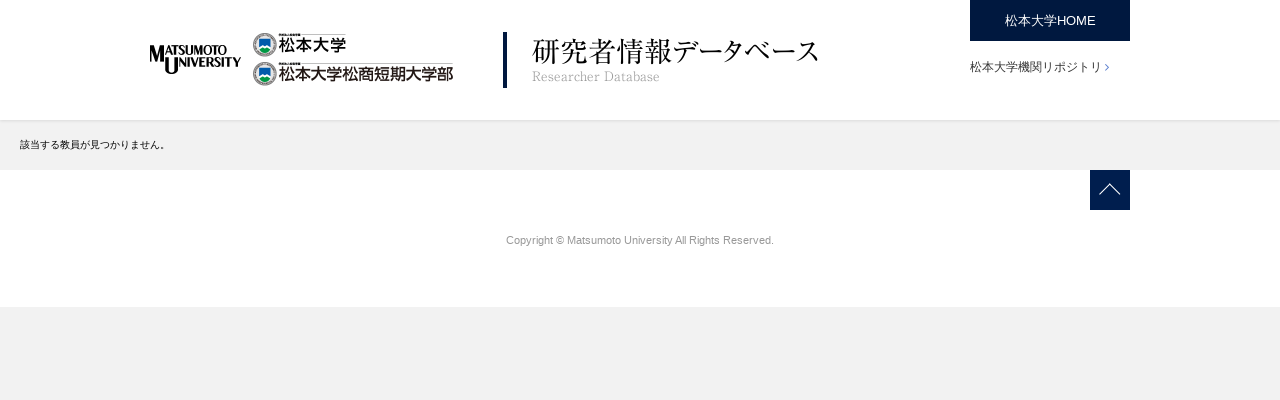

--- FILE ---
content_type: text/html;charset=UTF-8
request_url: https://gyoseki.acoffice.jp/matuhp/KgApp?detlId=22&detlUid=ymidgssyggy&detlSeq=43
body_size: 5302
content:










<!DOCTYPE HTML>
<HTML lang=ja>
  <HEAD>
    <TITLE>
      松本大学／松本大学松商短期大学部 研究者情報データベース


    </TITLE>

    <META name="viewport" content="width=device-width,initial-scale=1">

    <META http-equiv="content-type" content="text/html; charset=UTF-8" />
    <META http-equiv="content-script-type" content="text/javascript" />
    <META http-equiv="content-style-type" content="text/css" />


	
<!--	    <link href="./jsp/style2018.css" rel="stylesheet" type="text/css" />	-->
	

<!--    <link rel="stylesheet" type="text/css" href="./jsp/shadowbox.css" />	-->
    <link rel="stylesheet" type="text/css" href="./jsp/photoswipe/css/photoswipe.css" />
    <meta name="viewport" content="width=device-width, initial-scale=1">
    <meta http-equiv="X-UA-Compatible" content="IE=edge,chrome=1">
    <link rel="stylesheet" href="./jsp/common.css" />
    <link rel="stylesheet" href="./jsp/font-awesome.min.css" />
    <script src="https://ajax.googleapis.com/ajax/libs/jquery/3.7.1/jquery.min.js"></script>
    <script type="text/javascript" src="./jsp/photoswipe/js/photoswipe.umd.min.js" charset="UTF-8"></script>
    <script type="text/javascript" src="./jsp/photoswipe/js/photoswipe-lightbox.umd.min.js" charset="UTF-8"></script>
    <script type="text/javascript" src="./jsp/common.js"></script>
    <script src="//typesquare.com/accessor/script/typesquare.js?~Vy-7DF6NSU%3D" charset="utf-8"></script>

    <SCRIPT type="text/javascript">
    <!--
	function search() {
		document.FORM.submit();
	}
	function sp_search() {
		document.SP_FORM.submit();
	}
    function showSenmonBody(name){

    	var f = document.getElementsByName(name);

    	for(i=0; i < f.length; i++){
    		if(f[i].style.display == "none"){
    			f[i].style.display = "block";
    		} else {
    			f[i].style.display = "none";
    		}
    	}
    }
	function list_view(id, cnt) {
		var	idx;
		for (idx = 1; ; idx++) {
			var	obj = document.getElementById(id + "_" + idx);
			if (obj == null) {
				break;
			}
			if (cnt < 0) {
				obj.style.display = "";
			} else if (idx > cnt) {
				obj.style.display = "none";
			}
		}
		obj = document.getElementById(id + "_act1");
		if (obj != null) {
			obj.style.display = (cnt >= 0) ? "": "none";
		}
		obj = document.getElementById(id + "_act2");
		if (obj != null) {
			obj.style.display = (cnt >= 0) ? "none": "";
		}
	}
    $(function(){
    	$(document).on('click', 'a[href^="#"]', function() {
    		//data-box属性がない場合は通常のスムーズスクロール
    		if(!$(this).data("box")){
    			$("body,html").stop().animate({
    				scrollTop:$($(this).attr("href")).offset().top
    			});

    		//data-box属性がある場合はdata-box内をスムーズスクロール
    		}else{
    			var box = $($(this).data("box"));
    			var tareget = $($(this).attr("href"));
    			var dist = tareget.offset().top - box.position().top;
    			box.stop().animate({
    				scrollTop: box.scrollTop() + dist
    			});
    		}
    		return false;
    	});
    });
    -->
    </SCRIPT>

<!-- Google tag (gtag.js) -->
<script async src="https://www.googletagmanager.com/gtag/js?id=G-S9WXB1ZRT7"></script>
<script>
  window.dataLayer = window.dataLayer || [];
  function gtag(){dataLayer.push(arguments);}
  gtag('js', new Date());

  gtag('config', 'G-S9WXB1ZRT7');
</script>

  </HEAD>
  <BODY>
  <div id="top"></div>
  <div id="wrapper">

   <div id="header">
    <div class="con">
      <h1 id="logo">
        <a href="./KgApp">
          <div class="img"><img src="./image/logo.png" alt="logo" title="松本大学／松本大学松商短期大学部" class="logo_pc"><img src="./image/logo_sp.png" alt="logo" title="松本大学／松本大学松商短期大学部" class="logo_sp"></div>
          <div class="txt">
            <span class="jp">研究者情報データベース</span>
            <span class="en">Researcher Database</span>
          </div>
        </a>
      </h1>
      <div id="header-nav">
        <p id="home"><a href="https://www.matsumoto-u.ac.jp/" target="_blank">松本大学HOME</a></p>
        <p id="repo"><a href="https://matsumoto-u.repo.nii.ac.jp/" target="_blank">松本大学機関リポジトリ</a></p>
      </div><!-- /header-nav -->
    </div><!-- /con -->
  </div><!-- /header-->

  <DIV id="contents">
    <div class="con">

    <TABLE width="780" border="0" cellpadding="10" cellspacing="20" summary="エラーメッセージ" class="errormsg">
      <TR>
        <TD>
          <SPAN>該当する教員が見つかりません。</SPAN>
        </TD>
      </TR>
    </TABLE>






    </div><!-- /con -->
  </DIV><!-- /#contents-->

  <div id="footer">
    <div id="footer-wrap">
      <div id="footer-con">
        <p id="p-top"><a class="p-top" href="#top">Page Top</a></p>
        <p id="copy">Copyright &copy; Matsumoto University<wbr> All Rights Reserved.</p>
      </div><!-- /#footer-con -->
    </div><!-- /#footer-wrap -->
  </div><!-- /#footer -->

  </div><!-- /#wrapper-->

  <script type="text/javascript" src="./jsp/checked.js"></script>

  </BODY>
</HTML>



--- FILE ---
content_type: text/css
request_url: https://gyoseki.acoffice.jp/matuhp/jsp/common.css
body_size: 33630
content:
@charset "utf-8";


/*++++++++++++++++++++++++++++++ フォント設定 ++++++++++++++++++++++++++++++*/
@font-face {
  font-family: "Yu Gothic";
  src: local("Yu Gothic");
  font-weight: 100;
}
@font-face {
  font-family: "Yu Gothic";
  src: local("Yu Gothic");
  font-weight: 200;
}
@font-face {
  font-family: "Yu Gothic";
  src: local("Yu Gothic");
  font-weight: 300;
}
@font-face {
  font-family: "Yu Gothic";
  src: local("Yu Gothic");
  font-weight: 500;
}
@font-face {
  font-family: "YuGothic M";
  src: local("Yu Gothic Medium");
}
@font-face {
  font-family: "Yu Gothic";
  src: local("Yu Gothic");
  font-weight: bold;
}
@font-face {
  font-family: YuGothicM;
  src: local(Yu Gothic Medium),
       local(Yu Gothic);
  font-weight: 500;
}
.gothic {
	font-family: "Yu Gothic", "Hiragino Kaku Gothic ProN", "メイリオ", sans-serif;
}
.ryuminL-KL{
	font-family: "リュウミン L-KL", "ヒラギノ明朝 Pro W6", "Hiragino Mincho Pro", "HG明朝E", "ＭＳ Ｐ明朝", serif;
}
.ryuminR-KL{
	font-family: "リュウミン R-KL", "ヒラギノ明朝 Pro W6", "Hiragino Mincho Pro", "HG明朝E", "ＭＳ Ｐ明朝", serif;
}
.ryuminB-KL{
	font-family: "リュウミン B-KL", "ヒラギノ明朝 Pro W6", "Hiragino Mincho Pro", "HG明朝E", "ＭＳ Ｐ明朝", serif;
}
body, input[type="text"], textarea, select, button {
  font-family: "Yu Gothic", "Custom Yu Gothic", "Yu Gothic", sans-serif;
  /*font-family:"Yu Gothic Medium", "游ゴシック Medium", "Yu Gothic", sans-serif;*/
  font-family: "游ゴシック Medium", "Yu Gothic Medium", "游ゴシック体", YuGothic, "Yu Gothic", sans-serif;
}



/*++++++++++++++++++++++++++++++ reset ++++++++++++++++++++++++++++++*/
*,
*:before,
*:after{
 box-sizing: border-box;
}
html, body {
	margin: 0;
	padding: 0;
}
h1, h2, h3, h4, h5, h6, address, em {
	margin: 0;
	padding: 0;
	border: 0;
	font-style: normal;
	font-weight: normal;
}
div, blockquote, p, pre, ul, ol, li, dl, dt, dd {
	margin: 0;
	padding: 0;
	border: 0;
}
table, caption, th, td {
	font-style: normal;
	font-weight: normal;
	padding: 0;
	margin: 0;
}
hr {
	margin: 0;
	padding: 0;
}
form, fieldset, input, button, select, optgroup, option, textarea,label, legend {
	margin: 0;
	padding: 0;
}
span, em, strong, dfn, code, samp, kbd, var, cite, abbr, acronym, q, br,ins, del, a, img, object {
	margin: 0;
	padding: 0;
	border: 0;
}
i,address {
	font-style:normal;
}
ul,dl,ol,li {
	list-style-position:outside;
	list-style-type:none;
}
em {
	font-weight:bold;
}
@media screen and (max-width: 380px) {
  ul,dl,ol,li {
	  list-style-position:outside;
	  list-style-type:none;
  }
}
img{
	vertical-align:top;
}
a { outline:none; text-decoration:none;}
a img { border:none;}
input[type="text"],
input[type="button"],
input[type="submit"],
textarea {
    -webkit-appearance: none;
    -moz-appearance: none;
    appearance: none;
	border-radius: 0;
}

/*++++++++++++++++++++++++++++++ 基本設定 ++++++++++++++++++++++++++++++*/
html {
	-webkit-text-size-adjust: 100%;
	font-size: 62.5%;
}

body {
	font-size: 1rem;
	line-height: 1;
	color: #000000;
	min-width: 100%;
	font-feature-settings: "palt";
	background: #f2f2f2;
}

a {
	color: #333333;
	text-decoration:none;
	transition: 0.35s ease-in-out;
}
a:hover {
	text-decoration:none;
}
em {
	font-style:normal;
}



/*++++++++++++++++++++++++++++++ 共通部分 ++++++++++++++++++++++++++++++*/
/* ---------- header ---------- */
#header {
	width: 100%;
	height: 120px;
	z-index: 101;
	position: relative;
	line-height: 1;
	background: rgba(255, 255, 255, 1);
	box-shadow: 0 1px 3px 0 rgba(0, 0, 0, 0.1);
}
#header > .con {
	max-width: 980px;
	height: 100%;
	min-height: 100%;
	padding: 0;
	margin: 0 auto;
	position: relative;
	text-align: center;
	height: 100%;
	margin: 0 auto;
	padding: 0;
	display: flex;
	justify-content: space-between;
}
#header > .con #logo {
	flex: 1;
	height: 100%;
	line-height: 1;
	font-weight: normal;
	display: flex;
	align-items: center;
}
#header > .con #logo a {
	padding: 0;
	margin: 0;
	display: flex;
	justify-content: flex-start;
	align-items: stretch;
	width: auto;
	max-width: 680px;
	max-width: 700px;
}
#header > .con #logo a .img{
	width: 303px;
	height: 100%;
}
#header > .con #logo a .img img{
	width: 100%;
}
#header > .con #logo a .img .logo_pc {
	display: block;
}
#header > .con #logo a .img .logo_sp {
	display: none;
}
#header > .con #logo a div.txt{
	/*flex: 1;*/
	text-align: left;
	border-left: 4px solid #00183f;
	padding: 5px 0 5px 25px;
	margin-left: 50px;
	align-items: center;
}
#header > .con #logo a div.txt span{
	display: block;
	line-height: 1;
}
#header > .con #logo a div.txt .jp{
	font-family: "リュウミン R-KL", "ヒラギノ明朝 Pro W6", "Hiragino Mincho Pro", "HG明朝E", "ＭＳ Ｐ明朝", serif;
	font-size: 2.8rem;
	color: #000000;
	margin-bottom: 5px;
}
#header > .con #logo a div.txt .en{
	font-family: "リュウミン L-KL", "ヒラギノ明朝 Pro W6", "Hiragino Mincho Pro", "HG明朝E", "ＭＳ Ｐ明朝", serif;
	font-size: 1.3rem;
	color: #999999;
}
#header #header-nav{
	width: 160px;
	text-align: left;
	vertical-align: top;
}
#header #home{
	margin: 0;
	padding: 0;
	text-align: center;
}
#header #home a{
	display: block;
	width: 160px;
	height: 41px;
	padding: 14px 0;
	line-height: 1;
	font-size: 1.3rem;
	color: #fff;
	background: #00183f;
	box-sizing: border-box;
}
#header #home a:hover{
	background:rgba(0,24,63,0.7);
}
#header #repo {
	font-size: 1.2rem;
	padding: 0;
	margin: 20px 0 0;
	line-height: 1;
}
#header #repo a {
	padding-right: 20px;
	position: relative;
	transition: 0.35s ease-in-out;
	border-bottom: 1px solid rgba(51,51,51,0);
}
#header #repo a:hover {
	border-color: rgba(51,51,51,1.00);
}

#header #repo a::before {
	content: "\f105";
	font-family: FontAwesome;
	position: absolute;
	right: 13px;
	top: 50%;
	color: #587CCD;
	transform: translateY(-50%);
}
_:-ms-lang(x)::-ms-backdrop, #header #repo a::before{
	top: 40%;
}


@media screen and (max-width: 980px) {
	#header > .con #logo {
		padding-left: 15px;
	}
	#header > .con #logo a .img {
		width: 235px;
	}
	#header > .con #logo a div.txt {
		padding-left: 20px;
		margin-left: 25px;
	}
}
@media screen and (max-width: 768px) {
	#header > .con {
		flex-direction:column-reverse;
		padding-bottom: 15px;
		min-height: inherit;
	}
	#header > .con #logo {
		width: 100%;
		height: auto;
		margin: 0;
		padding: 0 0 0 15px;
	}
	#header > .con #logo a {
		text-align: left;
		width: 100%;
	}
	#header > .con #logo a div.txt {
		padding-left: 15px;
		margin-left: 20px;
		vertical-align: bottom;
		line-height: 1;
	}
	#header > .con #logo a div.txt .jp{
		font-size: 2.4rem;
	}
	#header > .con #logo a div.txt .en{
		font-size: 1.1rem;
	}
	#header #header-nav{
		width: 100%;
		display: flex;
		flex-direction:row-reverse;
	}
	#header #home a{
		display: block;
		width: 110px;
		height: 25px;
		padding: 7px 0;
		font-size: 1.0rem;
		margin-left: 12px;
	}
	#header #repo{
		margin: 10px 0 0;
	}
	#header #repo a {
		padding-right: 13px;
	}
	#header #repo a::before {
		right: 0;
	}
}
@media screen and (max-width: 600px) {
	#header {
		height: inherit;
	}
	#header > .con #logo {
		margin: 10px auto 0;
		padding: 10px 15px 0 15px;
	}
	#header > .con #logo a {
		display: block;
	}
	#header > .con #logo a .img {
		width: 260px;
		margin: 0 auto 10px;
	}
	#header > .con #logo a .img .logo_pc {
		display: none;
	}
	#header > .con #logo a .img .logo_sp {
		display: block;
	}
	#header > .con #logo a div.txt {
		width: 100%;
		padding-bottom: 10px;
		margin: 0 auto;
		text-align: center;
		border: none;
		padding: 0;
	}
	#header > .con #logo a div.txt .jp{
		font-size: 2.2rem;
	}
	#header > .con #logo a div.txt .en{
		display: none;
	}
	#header #repo a {
		font-size: 1.0rem;
		padding-right: 10px;
	}
}
@media screen and (max-width: 480px) {
	#header > .con {
			padding-bottom: 9px;
	}
	#header > .con #logo {
		margin: 5px auto 0;
	}
	#header > .con #logo a .img {
		width: 220px;
		margin-bottom: 9px;
	}
	#header > .con #logo a div.txt {
		width: 100%;
	}
	#header > .con #logo a div.txt .jp{
		font-size: 2.3rem;
	}
	#header > .con #logo a div.txt .en{
		display: none;
	}
	#header #repo {
		margin: 8px 0 0;
	}
	#header #repo a {
		font-size: 1.0rem;
		padding-right: 10px;
	}
}




/* ---------- footer ---------- */
#footer-wrap {
	background: #ffffff;
}
#footer-con {
	max-width: 980px;
	height: 137px;
	padding: 65px 0 0;
	margin: 0 auto;
	position: relative;
	text-align: center;
	display: block;
}
#footer-nav {
	font-size: 1.8rem;
	text-align: left;
	color: #00183f;
}
#p-top {
	position: absolute;
	right: 0;
	top: 0;
}
#p-top a {
	display: block;
	width: 40px;
	height: 40px;
	background: #001e4e;
	text-indent: -10000px;
	overflow: hidden;
	color: #fff;
	position: relative;
}
#p-top a::before {
	content: "";
	display: block;
	width: calc(11px*1.4);
	height: calc(11px*1.4);
	border-top: 1px solid #ffffff;
	border-right: 1px solid #ffffff;
	position: absolute;
	top: 60%;
	left: 50%;
	transform-origin: 0 0;
	transform: rotate(-45deg) translate(-50%,-50%);
}
#p-top a:hover {
	opacity: 0.7;
}
#copy {
	color: #999999;
	font-size: 1.1rem;
}
@media screen and (max-width: 980px) {
	#footer-con {
		height: 107px;
		padding: 50px 15px 0;
	}
}
@media screen and (max-width: 768px) {
	#footer-nav {
		font-size: 1.6rem;
	}
}
@media screen and (max-width: 600px) {
	#footer-con {
		height: auto;
		min-height: 60px;
		padding: 25px;
	}
	#footer-nav {
		margin-bottom: 10px;
		text-align: center;
	}
}
@media screen and (max-width: 480px) {
	#footer-nav {
		margin-bottom: 8px;
		font-size: 1.4rem;
	}
	#copy {
		font-size: 1.0rem;
	}
}

/* ---------- search ---------- */
.searchBg {
	background: #fff;
	padding: 70px 0;
}
#sp-search,
#sp-search-box {
	display: none;
}
#sp-search-box-inner {
	display: none;
}
#search {
	display: flex;
	align-items:center;
	max-width: 980px;
	height: 70px;
	height: 92px;
	min-height: 100%;
	padding: 0;
	margin: 0 auto;
	border: 1px solid #55709d;
	position: relative;
	text-align: center;
	background: #f2f2f2;
}
#search .search-title{
	background: #55709d;
	color: #fff;
	font-size: 1.7rem;
	height: 100%;
	width: 246px;
	width: calc(246 / 980 * 100%);
	display: flex;
	align-items: center;
	text-align: center;
}
#search .search-title p{
	text-align: center;
	margin: 0 auto;
}
form {
	font-size: 1.6rem;
}
#search input {
  margin: 0;
  padding: 0;
  background: none;
  border: none;
  border-radius: 0;
  outline: none;
  appearance: none;
}
form span {
	display: inline-block;
	margin: 0;
	padding: 0 10px 0 15px;
	text-align: right;
}
input {
	display: inline-block;
	margin: 0;
	padding: 0;
	vertical-align: middle;
}
#search input#search-box {
	width: 200px;
	margin: 0;
	padding: 5px 10px;
	border: 1px solid #cccccc;
	background-color: #ffffff;
	font-size: 1.6rem;
	box-sizing: border-box;
}
@media screen and (max-width: 980px) {
	#search {
		margin: 0 15px;
		height: 66px;
	}
	#search .search-title{
		font-size: 1.5rem;
		width: 24%;
	}
	form {
		font-size: 1.5rem;
	}
	form span {
		padding: 0 5px 0 10px;
	}
	#search input#search-box {
		width: 150px;
		padding: 5px 5px;
		font-size: 1.5rem;
	}
}
@media screen and (max-width: 768px) {
	.searchBg {
		padding: 30px 0;
		position: relative;
	}
	#search {
		display: none;
	}
	#sp-search {
		display: block;
		height: 42px;
		background: #55709d;
	}
	#sp-search-box {
		display: block;
		background: #f2f2f2;
		border-bottom: 1px solid #55709d;
	}

	#sp-search div {
		height: 35px;
		margin: 0 auto;
		padding: 12px 25px 0;
		position: relative;
	}
	_:-ms-lang(x)::-ms-backdrop, #sp-search div {
		padding: 15px 25px 0;
	}
	#sp-search div::after {
		display: block;
		content: "";
		position: absolute;
		top: calc(50% - 2.5px);
		right: 25px;
		opacity: 1;
		transition: transform 0.4s ease-out;
		background: url(../image/plus.png) no-repeat 0 0;
		background-size: 10px 10px;
		width: 10px;
		height: 10px;
	}

	div#sp-search.active div::after{
			opacity: 0.4;
			transform: rotateZ(135deg);
	}
	#sp-search span {
		font-size: 1.6rem;
		color: #fff;
	}
	#sp-search-box form {
		padding: 20px 25px;
	}
	#sp-search-box form span {
		display: inline-block;
		font-size: 1.6rem;
		margin-bottom: 5px;
		line-height: 1;
		padding: 0;
	}
	#sp-search-box input {
		display: block;
		margin: 0;
		padding: 0;
		vertical-align: middle;
		font-size: 1.6rem;
		background: none;
		border: none;
		border-radius: 0;
		outline: none;
		appearance: none;
	}
	#sp-search-box input#search-box {
		width: 100%;
		margin: 0 0 15px;
		padding: 5px 10px;
		border: 1px solid #cccccc;
		background-color: #ffffff;
		font-size: 1.6rem;
		box-sizing: border-box;
	}
}
@media screen and (max-width: 480px) {
	.searchBg {
    padding: 20px 0;
	}
}


input#search-button{
	position: relative;
	padding: 10px 30px 10px 50px;
	margin-left: 20px;
	font-size: 1.7rem;
	line-height: 1;
	color: #fff;
	background-image: url(../image/search.png);
	background-repeat:  no-repeat;
	background-position:  calc(50% - 1.25em) 50%;
	background-color: #990000;
	background-size:16px auto;
	transition: 0.35s ease-in-out;
	border-radius: 3px;
}
input#search-button:hover{
	cursor: pointer;
	background-color: #ff7011;
}
@media screen and (max-width: 980px) {
	input#search-button{
		padding: 10px 25px 10px 40px;
		margin: 0 10px;
		font-size: 1.5rem;
		background-size:14px auto;
	}
}
@media screen and (max-width: 768px) {
	#sp-search-box input#search-button{
		width: 36%;
		min-width: 116px;
		margin: 10px auto 0;
	}
	#sp-search-box input#search-button:hover{
		cursor: pointer;
		background-color: #ff7011
	}
}









/* ---------- コンテンツ部分 ---------- */
#contents{
	position: relative;
	z-index: 100;
}
#article {
	max-width: 980px;
	padding: 0;
	margin: 0 auto;
	text-align: left;
	position: relative;
	color: #333333;
	height: auto;
}



/*++++++++++++++++++++++++++++++ TOPページ ++++++++++++++++++++++++++++++*/
.section {
	position: relative;
	padding: 0;
}
#article.index {
	width: calc(100% + 20px);
}
#article.index > div {
	display: flex;
	flex-wrap: wrap;
	justify-content: space-between;
	align-items: flex-start;
	padding-bottom: 70px;
	box-sizing: border-box;
	margin: 0 -10px;
}
#article.index > div > div{
	display: flex;
	align-items: flex-start;
	flex-wrap: wrap;
	padding: 0;
	margin: 0 auto;
}
#article.index > div > div .section{
	padding: 0 10px;
	text-align: left;
}
/*大学*/
#article.index > div > div:nth-of-type(1){
	width: 100%;
}
#article.index > div > div:nth-of-type(1) > .section{
	width: 33.33333333%;
}
/*短期大学*/
#article.index > div > div:nth-of-type(2){
	width: 100%;
}
#article.index > div > div:nth-of-type(2) .section{
	width: 33.33333333%;
}
/*大学院*/
#article.index > div > div:nth-of-type(3){
	width: 100%;
}
#article.index > div > div:nth-of-type(3) .section{
	width: 33.33333333%;
}
@media screen and (max-width: 980px) {
	#article.index {
		width: 100%;
	}
	#article.index > div {
		margin: 0 10px;
	}
}
@media screen and (max-width: 768px) {
	/*大学*/
	#article.index > div > div:nth-of-type(1) .section{
		width: 50%;
	}
	#article.index > div > div:nth-of-type(1) .section:last-child{
		margin-top: 30px;
	}
	/*短期大学*/
	#article.index > div > div:nth-of-type(2){
		width: 100%;
	}
	#article.index > div > div:nth-of-type(2) .section{
		width: 50%;
	}
	/*大学院*/
	#article.index > div > div:nth-of-type(3){
		width: 100%;
	}
	#article.index > div > div:nth-of-type(3) .section{
		width: 50%;
	}
}
@media screen and (max-width: 480px) {
	#article.index > div > div{
		display: block;
	}
	#article.index > div > div .section:not(:first-of-type){
		margin-top: 30px;
	}
	/*大学*/
	#article.index > div > div:nth-of-type(1){
		display: block;
	}
	#article.index > div > div:nth-of-type(1) .section{
		width: 100%;
	}
	/*短期大学*/
	#article.index > div > div:nth-of-type(2){
		display: block;
	}
	#article.index > div > div:nth-of-type(2) .section{
		width: 100%;
	}
	/*大学院*/
	#article.index > div > div:nth-of-type(3){
		display: block;
	}
	#article.index > div > div:nth-of-type(3) .section{
		width: 100%;
	}
}



#article.index h2 {
	display: block;
	width: 100%;
	padding: 60px 0 25px;
	margin: 0 10px 25px;
	border-bottom-style: solid;
	border-bottom-width: 1px;
	text-align: center;
	font-family: "リュウミン R-KL", "ヒラギノ明朝 Pro W6", "Hiragino Mincho Pro", "HG明朝E", "ＭＳ Ｐ明朝", serif;
	font-size: 2.6rem;
}
#article.index > div > div:nth-of-type(1) h2{
	border-color: #758696;
}
#article.index > div > div:nth-of-type(2) h2{
	border-color: #c7aac6;
}
#article.index > div > div:nth-of-type(3) h2{
	border-color: #bebebe;
}
.gakubu {
	font-family: "リュウミン R-KL", "ヒラギノ明朝 Pro W6", "Hiragino Mincho Pro", "HG明朝E", "ＭＳ Ｐ明朝", serif;
	font-size: 2.3rem;
	padding-left: 16px;
	position: relative;
}
.gakubu::before{
	display: block;
	content: "";
	width: 10px;
	height: 10px;
	position: absolute;
	left: 0;
	top: 8px;
}
.right-nav ul {
	width: 100%;
	overflow: hidden;
	padding-top: 21px;
}
.right-nav ul li {
	width: 100%;
	display: block;
}
.right-nav ul li:not(:first-of-type) {
	margin-top: 21px;
}
.right-nav ul li a{
	display: block;
	font-size: 1.8rem;
	background: #ffffff;
	position: relative;
	padding: 22px 40px 22px 70px;
	padding: 19px 37px 19px 67px;
	padding: 31px 37px 31px 67px;
	border: 3px solid transparent;
}
_:-ms-lang(x)::-ms-backdrop, .right-nav ul li a{
	padding: 33px 37px 29px 67px;
}
.right-nav ul li a:hover{
	border-color: #ffa311;
}
.right-nav ul li a::before{
	content: "";
	background-repeat: no-repeat;
	background-position: 50% 50%;
	background-size: auto 100%;
	border-radius: 100%;
	transform: translateY(-50%);
	width: 40px;
	height: 40px;
	position: absolute;
	top: calc(50% - 1px);
	left: 20px;
}
.right-nav ul li a::after{
	content: "\f105";
	font-family: FontAwesome;
	position: absolute;
	right: 30px;
	top: 50%;
	color: #587CCD;
	-webkit-transform: translateY(-50%);
	-ms-transform: translateY(-50%);
	transform: translateY(-50%);
}
/* -学部ごと色設定 */
.section.item-uni:nth-of-type(1) .gakubu::before{
	background-color: #3c5283;
}
.section.item-uni:nth-of-type(1) .right-nav ul li a::before{
	background-image: url(../image/icon01.png);
	background-color: #3c5283;
}
.section.item-uni:nth-of-type(2) .gakubu::before{
	background-color: #229b94;
}
.section.item-uni:nth-of-type(2) .right-nav ul li a::before{
	background-image: url(../image/icon02.png);
	background-color: #229b94;
}
.section.item-uni:nth-of-type(3) .gakubu::before{
	background-color: #2c8eb9;
}
.section.item-uni:nth-of-type(3) .right-nav ul li a::before{
	background-image: url(../image/icon03.png);
	background-color: #2c8eb9;
}

.section.item-jun .gakubu::before{
	background-color: #9a6793;
}
.section.item-jun .right-nav ul li a::before{
	background-image: url(../image/icon04.png);
	background-color: #9a6793;
}

.section.item-gra .gakubu::before{
	background-color: #6a726e;
}
.section.item-gra .right-nav ul li a::before{
	background-image: url(../image/icon05.png);
	background-color: #6a726e;
}
@media screen and (max-width: 980px) {
	.gakubu {
		font-size: 2.1rem;
	}
	.right-nav ul li a {
		font-size: 1.6rem;
		padding: 28px 40px 28px 70px;
	}
	_:-ms-lang(x)::-ms-backdrop, .right-nav ul li a{
		padding: 30px 40px 26px 70px;
	}
	.right-nav ul li a::before{
		width: 38px;
		height: 38px;
		top: 50%;
		left: 19px;
	}
	.right-nav ul li a::after{
		right: 28px;
	}
}
@media screen and (max-width: 900px) {
	.gakubu::before{
		top: 7px;
	}
	.right-nav ul {
		padding-top: 18px;
	}
	.right-nav ul li:not(:first-of-type) {
		margin-top: 18px;
	}
}
@media screen and (max-width: 600px) {
	#article.index h2 {
		width: calc(100% - 20px);
		margin: 0 10px 25px;
	}
}
@media screen and (max-width: 480px) {
	#article.index h2 {
		padding: 45px 0 15px;
		margin-bottom: 15px;
		font-size: 2.3rem;
	}
	.gakubu {
		font-size: 2.0rem;
	}
	.gakubu::before{
		width: 10px;
		height: 10px;
		left: 0;
		top: 6px;
	}
	.right-nav ul {
		padding-top: 15px;
	}
	.right-nav ul li:not(:first-of-type) {
		margin-top: 15px;
	}
}





/*++++++++++++++++++++++++++++++ 検索以降ページ ++++++++++++++++++++++++++++++*/
/* ---------- 共通 ---------- */
#article:not(.index){
	padding-top: 61px;
}
#article:not(.index) > div.wall_top{
	display: block;
	margin: 0 auto 60px;
	padding: 60px 90px;
	background: #fff;
}
.wall_body{
	font-size: 1.4rem;
}
@media screen and (max-width: 980px) {
	#article:not(.index){
		margin: 0 20px;
	}
	#article:not(.index) > div.wall_top{
		margin: 0 auto 60px;
	}
}
@media screen and (max-width: 768px) {
	#article:not(.index){
		padding-top: 30px;
	}
	#article:not(.index) > div.wall_top{
		display: block;
		margin: 0 auto 30px;
		padding: 30px 20px;
	}
}
@media screen and (max-width: 480px) {
	#article:not(.index) > div.wall_top{
		padding: 30px 15px;
	}
}

/* ---------- 教員一覧ページ ---------- */
.wall_body h3{
	padding: 17px 20px;
	font-size: 1.4rem;
	line-height: 1.4;
	background: #55709d;
	color: #fff;
}
.wall_body h4 {
	font-size: 1.8rem;
	position: relative;
	padding-left: 15px;
	line-height: 1.56;
	color: #000000;
	font-weight: bold;
	margin-top: 35px;
}
.wall_body h4:before {
	display: block;
	content: "";
	width: 9px;
	height: 9px;
	position: absolute;
	left: 0;
	top: 9px;
	background: #72a55a;
}
_:-ms-lang(x)::-ms-backdrop, .wall_body h4:before {
	top: 5px;
}
.ichiran{
	display: flex;
	flex-wrap: wrap;
	padding-top: 15px;
}
.ichiran li{
	background: url(../image/dotline.png) repeat-x 0 bottom;
	padding-bottom: 1px;
	line-height: 1.3;
}
.ichiran li:nth-child(2n+1){
	width: 38%;
	margin-right: 40px;
}
.ichiran li:nth-child(2n){
	width: calc(62% - 40px);
	padding: 14px 20px 11px;
}
.ichiran li a{
	display: block;
	padding: 14px 20px 11px;
	transition: 0.1s ease-in-out;
	color: #587ccd;
}
.ichiran li a:hover{
	text-decoration: underline;
}
.ichiran li:nth-child(1),
.ichiran li:nth-child(2){
	font-weight: bold;
	padding: 17px 20px 10px;
	position: relative;
}
.ichiran li:nth-child(1)::before,
.ichiran li:nth-child(2)::before{
	position: absolute;
	top: 0;
	left: 0;
	display: block;
	content: "";
	width: calc(100% + 40px);
	width: 100%;
	height: 1px;
	background: url(../image/dotline.png) repeat-x 0 top;
}
@media screen and (max-width: 768px) {
	.wall_body h4 {
		font-size: 1.7rem;
	}
	.wall_body h4:before {
		top: 7px;
	}
	_:-ms-lang(x)::-ms-backdrop, .wall_body h4:before {
		top: 6px;
	}
	.ichiran li:nth-child(2n+1){
		width: 45%;
		margin-right: 20px;
	}
	.ichiran li:nth-child(2n){
		width: calc(55% - 20px);
		padding: 15px 15px 14px;
	}
	.ichiran li a{
		display: block;
		padding: 15px 15px 14px;
	}
	.ichiran li:nth-child(1),
	.ichiran li:nth-child(2){
		padding: 17px 15px 10px;
	}
}
@media screen and (max-width: 480px) {
	.wall_body{
		font-size: 1.3rem;
	}
	.wall_body h4 {
		font-size: 1.5rem;
		margin-bottom: 3px;
	}
	_:-ms-lang(x)::-ms-backdrop, .wall_body h4:before {
		top: 4px;
	}
	.ichiran{
		display: block;
		padding-top: 8px;
	}
	.ichiran li:nth-child(2n),
	.ichiran li:nth-child(2n+1){
		width: 100%;
		margin-right: 0;
	}
	.ichiran li:nth-child(2n){
		padding: 14px 15px 14px calc(15px + 1em);
	}
	.ichiran li:nth-child(2n+1){
		padding-bottom: 0;
		position: relative;
		background-image: none;
		background-color: #fafafc;
	}
	.ichiran li:nth-child(2n+1)::before{
		position: absolute;
		bottom: 0;
		left: 0;
		display: block;
		content: "";
		width: calc(100% + 40px);
		width: 100%;
		height: 1px;
		background: url(../image/dotline.png) repeat-x 0 top;
		z-index: 1000;
		opacity: 0.4;
	}
	.ichiran li a{
		padding: 14px 15px 14px;
	}
	.ichiran li:nth-child(1){
		padding: 17px 15px 10px;
	}
	.ichiran li:nth-child(2){
		padding: 12px 15px 10px calc(15px + 1em);
	}
	.ichiran li:nth-child(1)::before{
		opacity: 1;
	}
	.ichiran li:nth-child(2)::before{
		opacity: 0.4;
	}
	_:-ms-lang(x)::-ms-backdrop, .ichiran li:nth-child(2n){
		padding: 16px 15px 12px calc(15px + 1em);
	}
	_:-ms-lang(x)::-ms-backdrop, .ichiran li:nth-child(1){
		padding: 18px 15px 9px;
	}
	_:-ms-lang(x)::-ms-backdrop, .ichiran li:nth-child(2){
		padding: 14px 15px 8px calc(15px + 1em);
	}
	_:-ms-lang(x)::-ms-backdrop, .ichiran li a{
		padding: 16px 15px 12px;
	}
}
/*学科検索*/
.courc .ichiran li:nth-child(2n+1){
	width: calc(50% - 20px);
	margin-right: 20px;
}
.courc .ichiran li:nth-child(2n){
	width: calc(50% - 20px);
	margin-left: 20px;
	padding: 0 0 1px;
}
.courc .ichiran li:nth-child(1),
.courc .ichiran li:nth-child(2){
	font-weight: normal;
	padding: 0 0 1px;
}
@media screen and (max-width: 768px) {
	.courc .ichiran li:nth-child(2n+1){
		width: calc(50% - 20px);
		margin-right: 20px;
	}
	.courc .ichiran li:nth-child(2n){
		width: calc(50% - 20px);
		margin-left: 20px;
		padding: 0 0 1px;
	}
}
@media screen and (max-width: 480px) {
	.courc .ichiran li:nth-child(2n),
	.courc .ichiran li:nth-child(2n+1){
		width: 100%;
		margin: 0;
	}
	.courc .ichiran li:nth-child(2n+1){
		background-color: #ffffff;
	}
	.courc .ichiran li:nth-child(2n+1)::before{
		opacity: 1;
	}
	.courc .ichiran li:nth-child(2)::before{
		opacity: 1;
	}
}






/* ---------- 教員業績ページ ---------- */
.section-g {
	margin: 0;
}
#article-g {
	font-size: 1.4rem !important;
	line-height: 1.714;
}
#article-g .returnBtn{
	margin: 0 auto;
	text-align: center;
}
#article-g .returnBtn a{
	display: inline-block;
	padding: 5px 20px;
	font-size: 1.3rem !important;
	border: 1px solid #d2d8e5;
	border-radius: 19px;
	line-height: 1.6;
	color: #587ccd;
}
#article-g .returnBtn a:hover{
	text-decoration: none;
	background: #587ccd;
	border-color: #587ccd;
	color: #fff;
}
_:-ms-lang(x)::-ms-backdrop, #article-g .returnBtn{
	padding: 7px 20px 3px;
}
@media screen and (max-width: 768px) {
	#article-g .returnBtn{
		margin-bottom: 10px;
	}
	#article-g .returnBtn a{
		font-size: 1.2rem !important;
		padding: 4px 20px;
		line-height: 1.4;
		border-radius: 15px;
	}
	_:-ms-lang(x)::-ms-backdrop, #article-g .returnBtn{
		padding: 5px 20px 3px;
	}
}
#name-#header {
	margin: 0;
	padding: 0;
}
#name {
	position: relative;
	background: url(../image/dotline.png) repeat-x 0 bottom;
	padding-bottom: 25px;
	min-height: 230px;
}
#title2 {/* 詳細ページtitle */
	min-height: 100px;
	padding-top: 10px;
}
#title #date {
	display: block;
	text-align: right;
	font-size: 1.3rem !important;
	color: #333333;
}
p.nam{
	margin-top: 25px;
	color: #00183f;
	line-height: 1.3;
}
p.nam #ruby,
p.nam #namae{
	display: block;
}
p.nam #ruby{
}
p.nam #namae{
	margin-top: 8px;
}
#title2 p.nam{
	margin-top: 0;
}
#ruby {
	font-size: 1.2rem !important;
}
#namae{
	line-height: 1.3;
	font-size: 2.5rem;
	font-family: "リュウミン L-KL", "ヒラギノ明朝 Pro W6", "Hiragino Mincho Pro", "HG明朝E", "ＭＳ Ｐ明朝", serif;
}
#shozoku {
	margin-top: 20px;
	font-size: 1.4rem !important;
	padding-right: 180px;
}
#shozoku li {
	display: flex;
	line-height: 1.714;
	line-height: 1.3;
	margin-bottom: 8px;
}
#shozoku li:last-of-type {
	margin-bottom: 0;
}
.boxA  {
	width: 4em !important;
}
.boxB  {
	width: calc(100% - 4em);
}
#photo {
	width: 133px;
	height: auto !important;
	padding: 3px;
	border: solid 1px #aaaaaa;
	position: absolute;
	top: 35px;
	right: 30px;
	z-index: 3;
}
@media screen and (max-width: 600px) {
	#name {
		min-height: 200px;
	}
	p.nam{
		margin-top: 20px;
	}
	#shozoku {
		margin-top: 15px;
		padding-right: 120px;
	}
	.boxA  {
		width: 3.25em !important;
	}
	#photo {
		width: 100px;
		top: 25px;
		right: 10px;
	}
}
@media screen and (max-width: 480px) {
	#shozoku {
		margin-top: 20px;
		padding-right: 0;
	}
	#photo {
		display: block;
		margin: 15px auto 0;
		position: relative;
		right: inherit;
		top: inherit;
		width: 120px;
	}
}

/*  業績本文
--------------------------------------------- */
.section-g ul li {
	padding: 10px;
	overflow: hidden;
}
.section-g ul li.odd  {
	background: #fafafc;
}
.section-g ul li a{
	transition: 0.1s ease-in-out;
	color: #587ccd;
}
.section-g ul li a:hover{
	text-decoration: underline;
}
.section-g ul li img {
	vertical-align: middle;
	margin-top: -1px;
	margin-left: 3px;
}
.section-g ul li a img:hover {
	opacity: 0.7;
}
@media screen and (max-width: 768px)  {
	/* "全件表示"部分 */
	div.section-g div[align=right] {
		min-width: 140px;
		margin: 0 0 0 auto;
	}
	/* "全件表示"部分 */
	div.section-g div:nth-of-type(1)[align=right] ,
	div.section-g2 div:nth-of-type(1)[align=right] {
		min-width: 140px;
		width: 100%;
		margin: 0 0 0 auto;
	}
}





/* ---------------------------------------------
       詳細表
--------------------------------------------- */
#syosai {
	width: 100%;
	margin: 30px auto;
	padding: 0;
	border: 1px solid #dddddd;
	border-collapse: collapse;
}
#syosai td {
	padding: 7px 7px 5px;
	border: 1px solid #dddddd;
	border-collapse: collapse;
	word-break: break-all;
	word-wrap: break-word;
	line-height: 1.4;
}
#syosai tr td:first-child {
	width: 25%;
	min-width: 8.5em;
}
#syosai td.k04-data1-font1 {
	background: #ebf4f9;
	background: #f5f7fb;
}
#syosai td.k04-data2-font2 {
}
@media screen and (max-width: 480px) {
	#syosai {
		border-top: none;
	}
	#syosai td {
		display: block;
		padding: 7px 6px 5px;
		font-size: 1.3rem !important;
	}
	#syosai tr td:first-child {
		width: 100%;
	}
	#syosai td.k04-data1-font1 {
		border-right: none;
		border-left: none;
		border-bottom-color: #ececec;
	}
	#syosai td.k04-data2-font2 {
		border: none;
	}
}

/*  researchmap, 更新日時, 画像
--------------------------------------------- */
#r-map {
	display: inline-block;
	width: 140px;
	height: 20px;
	background: #062f4c;
	border: solid 2px #062f4c;
	line-height: 20px;
	text-decoration: none;
	text-align: center;
	font-size: 14px !important;
	color: #ffffff;
	transition: all .3s;
}
#r-map:hover {
	background: #ffffff;
	border-color: #59b1eb;
	color: #59b1eb;
}


/* =========================== */

/*.boxA  {
	width:50px;float:left;
}
.boxB  {
	width:500px;float:left;
}*/
.boxAE  {
	width:10px;float:left;
}
.boxBE  {
	width:50px;float:left;
}
.floatleft  {
	float:	left;
}
.clear  {
	clear:both;
}


/* 番号 */
.widthIdx  {
	width: 30px;
	width: 2em;
}

/* 日付 */
/* 2017/03/04、著書 */
.dateYM  {
	width:	65px;
	width:	95px;
}
/*  2016/03  */
.dateYMD  {
	width:	85px;
	width:	95px;
}
/* 2014/04/01～2017/03/31 */
.periodYM  {
	width:	140px;
	width:	180px;
}
/* 2014/04/01～2017/03/31 */
.periodYMD  {
	width:	180px;
}

/* 内容 */
/* dateYMの後の内容 */
.ml_dateYM  {
	margin-left:	95px;
	margin-left:	125px;
}
/* dateYMDの後の内容 */
.ml_dateYMD  {
	margin-left:	115px;
	margin-left:	125px;
}
/* periodYMの後 */
.ml_periodYM  {
	margin-left:	170px;
	margin-left:	210px;
}
/* periodYMDの後 */
.ml_periodYMD  {
	margin-left:	210px;
}
@media screen and (max-width: 768px) {
	.clear  {
		margin: 0 !important;
	}
	/* 番号 */
	.widthIdx  {
	}	
	/* 日付 */
	.dateYM,
	.dateYMD,
	.periodYM,
	.periodYMD{
		margin: 0;
		padding: 0;
		width: auto;
		width: calc(100% - 2em);
		white-space: nowrap;
	}
	/* 内容 */
	.ml_dateYM,
	.ml_dateYMD,
	.ml_periodYM,
	.ml_periodYMD  {
		display: block;
		width: auto;
		width: 100%;
		margin: 25px 0 0 0;
		padding-left: 0.5em;
		box-sizing: border-box;
		clear: left;
	}
	/*.ml_periodYM,
	.ml_periodYMD  {
		display: block;
		width: 100% !important;
	}*/
}
@media screen and (max-width: 360px) {
	.section-g ul li div{
		max-width: 250px !important;
	}
}





.section-g ul li font {
	width: 100% !important;
}





/*	プレビュー時注意書き フォント */
.k03-preview-font  {
	color:				#FF0000;
	font-size:			80%;
}
/*	検索ヒットアイコン フォント */
.k03-search-hit  {
	color:				#FF0000;
	font-weight:		bold;
}

/*	画像登録  */
.detail-image {
	max-width:240px;
	max-height:240px;
}
.m42-atag{
	display:inline-block;
}
.m42-atag img{
	transition:0.3s;
	display:block;
	width:100%;
}
.m42-atag:hover img{
	cursor: zoom-in;
	opacity:0.8;
}